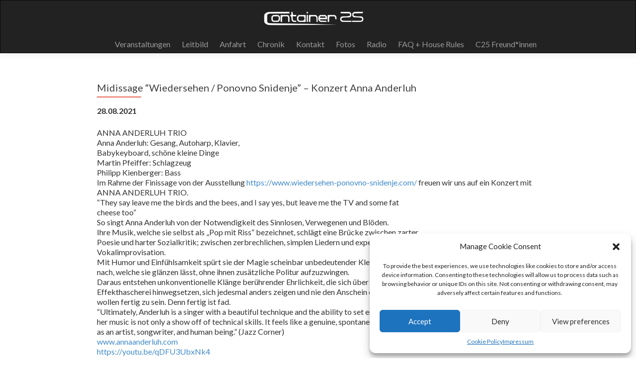

--- FILE ---
content_type: text/html; charset=UTF-8
request_url: https://container25.at/veranstaltung/finissage-wiedersehen-ponovno-snidenje-konzert-anna-anderluh/
body_size: 13919
content:
<!DOCTYPE html>

<html dir="ltr" lang="en-US">

<head>

<meta charset="UTF-8">
<meta name="viewport" content="width=device-width, initial-scale=1">
<link rel="profile" href="http://gmpg.org/xfn/11">
<link rel="pingback" href="https://container25.at/xmlrpc.php">

<title>Midissage “Wiedersehen / Ponovno Snidenje” – Konzert Anna Anderluh |</title>

		<!-- All in One SEO 4.2.8 - aioseo.com -->
		<meta name="robots" content="max-image-preview:large" />
		<link rel="canonical" href="https://container25.at/veranstaltung/finissage-wiedersehen-ponovno-snidenje-konzert-anna-anderluh/" />
		<meta name="generator" content="All in One SEO (AIOSEO) 4.2.8 " />
		<meta name="google" content="nositelinkssearchbox" />
		<script type="application/ld+json" class="aioseo-schema">
			{"@context":"https:\/\/schema.org","@graph":[{"@type":"BreadcrumbList","@id":"https:\/\/container25.at\/veranstaltung\/finissage-wiedersehen-ponovno-snidenje-konzert-anna-anderluh\/#breadcrumblist","itemListElement":[{"@type":"ListItem","@id":"https:\/\/container25.at\/#listItem","position":1,"item":{"@type":"WebPage","@id":"https:\/\/container25.at\/","name":"Home","description":"Das ist die Website des Container 25","url":"https:\/\/container25.at\/"},"nextItem":"https:\/\/container25.at\/veranstaltung\/finissage-wiedersehen-ponovno-snidenje-konzert-anna-anderluh\/#listItem"},{"@type":"ListItem","@id":"https:\/\/container25.at\/veranstaltung\/finissage-wiedersehen-ponovno-snidenje-konzert-anna-anderluh\/#listItem","position":2,"item":{"@type":"WebPage","@id":"https:\/\/container25.at\/veranstaltung\/finissage-wiedersehen-ponovno-snidenje-konzert-anna-anderluh\/","name":"Midissage \u201cWiedersehen \/ Ponovno Snidenje\u201d - Konzert Anna Anderluh","url":"https:\/\/container25.at\/veranstaltung\/finissage-wiedersehen-ponovno-snidenje-konzert-anna-anderluh\/"},"previousItem":"https:\/\/container25.at\/#listItem"}]},{"@type":"Organization","@id":"https:\/\/container25.at\/#organization","url":"https:\/\/container25.at\/","logo":{"@type":"ImageObject","url":"https:\/\/container25.at\/wp-content\/uploads\/2025\/09\/path323-1.png","@id":"https:\/\/container25.at\/#organizationLogo","width":2919,"height":507},"image":{"@id":"https:\/\/container25.at\/#organizationLogo"}},{"@type":"WebPage","@id":"https:\/\/container25.at\/veranstaltung\/finissage-wiedersehen-ponovno-snidenje-konzert-anna-anderluh\/#webpage","url":"https:\/\/container25.at\/veranstaltung\/finissage-wiedersehen-ponovno-snidenje-konzert-anna-anderluh\/","name":"Midissage \u201cWiedersehen \/ Ponovno Snidenje\u201d \u2013 Konzert Anna Anderluh |","inLanguage":"en-US","isPartOf":{"@id":"https:\/\/container25.at\/#website"},"breadcrumb":{"@id":"https:\/\/container25.at\/veranstaltung\/finissage-wiedersehen-ponovno-snidenje-konzert-anna-anderluh\/#breadcrumblist"},"author":"https:\/\/container25.at\/author\/beta\/#author","creator":"https:\/\/container25.at\/author\/beta\/#author","datePublished":"2021-06-20T14:21:03+00:00","dateModified":"2021-08-21T09:53:21+00:00"},{"@type":"WebSite","@id":"https:\/\/container25.at\/#website","url":"https:\/\/container25.at\/","name":"Container 25","inLanguage":"en-US","publisher":{"@id":"https:\/\/container25.at\/#organization"}}]}
		</script>
		<!-- All in One SEO -->

<link rel='dns-prefetch' href='//cdn-images.mailchimp.com' />
<link rel='dns-prefetch' href='//fonts.googleapis.com' />
<link rel="alternate" type="application/rss+xml" title=" &raquo; Feed" href="https://container25.at/feed/" />
<link rel="alternate" type="application/rss+xml" title=" &raquo; Comments Feed" href="https://container25.at/comments/feed/" />
<script type="text/javascript">
window._wpemojiSettings = {"baseUrl":"https:\/\/s.w.org\/images\/core\/emoji\/14.0.0\/72x72\/","ext":".png","svgUrl":"https:\/\/s.w.org\/images\/core\/emoji\/14.0.0\/svg\/","svgExt":".svg","source":{"concatemoji":"https:\/\/container25.at\/wp-includes\/js\/wp-emoji-release.min.js?ver=6.1.9"}};
/*! This file is auto-generated */
!function(e,a,t){var n,r,o,i=a.createElement("canvas"),p=i.getContext&&i.getContext("2d");function s(e,t){var a=String.fromCharCode,e=(p.clearRect(0,0,i.width,i.height),p.fillText(a.apply(this,e),0,0),i.toDataURL());return p.clearRect(0,0,i.width,i.height),p.fillText(a.apply(this,t),0,0),e===i.toDataURL()}function c(e){var t=a.createElement("script");t.src=e,t.defer=t.type="text/javascript",a.getElementsByTagName("head")[0].appendChild(t)}for(o=Array("flag","emoji"),t.supports={everything:!0,everythingExceptFlag:!0},r=0;r<o.length;r++)t.supports[o[r]]=function(e){if(p&&p.fillText)switch(p.textBaseline="top",p.font="600 32px Arial",e){case"flag":return s([127987,65039,8205,9895,65039],[127987,65039,8203,9895,65039])?!1:!s([55356,56826,55356,56819],[55356,56826,8203,55356,56819])&&!s([55356,57332,56128,56423,56128,56418,56128,56421,56128,56430,56128,56423,56128,56447],[55356,57332,8203,56128,56423,8203,56128,56418,8203,56128,56421,8203,56128,56430,8203,56128,56423,8203,56128,56447]);case"emoji":return!s([129777,127995,8205,129778,127999],[129777,127995,8203,129778,127999])}return!1}(o[r]),t.supports.everything=t.supports.everything&&t.supports[o[r]],"flag"!==o[r]&&(t.supports.everythingExceptFlag=t.supports.everythingExceptFlag&&t.supports[o[r]]);t.supports.everythingExceptFlag=t.supports.everythingExceptFlag&&!t.supports.flag,t.DOMReady=!1,t.readyCallback=function(){t.DOMReady=!0},t.supports.everything||(n=function(){t.readyCallback()},a.addEventListener?(a.addEventListener("DOMContentLoaded",n,!1),e.addEventListener("load",n,!1)):(e.attachEvent("onload",n),a.attachEvent("onreadystatechange",function(){"complete"===a.readyState&&t.readyCallback()})),(e=t.source||{}).concatemoji?c(e.concatemoji):e.wpemoji&&e.twemoji&&(c(e.twemoji),c(e.wpemoji)))}(window,document,window._wpemojiSettings);
</script>
<style type="text/css">
img.wp-smiley,
img.emoji {
	display: inline !important;
	border: none !important;
	box-shadow: none !important;
	height: 1em !important;
	width: 1em !important;
	margin: 0 0.07em !important;
	vertical-align: -0.1em !important;
	background: none !important;
	padding: 0 !important;
}
</style>
	<link rel='stylesheet' id='twb-open-sans-css' href='https://fonts.googleapis.com/css?family=Open+Sans%3A300%2C400%2C500%2C600%2C700%2C800&#038;display=swap&#038;ver=6.1.9' type='text/css' media='all' />
<link rel='stylesheet' id='twbbwg-global-css' href='https://container25.at/wp-content/plugins/photo-gallery/booster/assets/css/global.css?ver=1.0.0' type='text/css' media='all' />
<link rel='stylesheet' id='wp-block-library-css' href='https://container25.at/wp-includes/css/dist/block-library/style.min.css?ver=6.1.9' type='text/css' media='all' />
<link rel='stylesheet' id='classic-theme-styles-css' href='https://container25.at/wp-includes/css/classic-themes.min.css?ver=1' type='text/css' media='all' />
<style id='global-styles-inline-css' type='text/css'>
body{--wp--preset--color--black: #000000;--wp--preset--color--cyan-bluish-gray: #abb8c3;--wp--preset--color--white: #ffffff;--wp--preset--color--pale-pink: #f78da7;--wp--preset--color--vivid-red: #cf2e2e;--wp--preset--color--luminous-vivid-orange: #ff6900;--wp--preset--color--luminous-vivid-amber: #fcb900;--wp--preset--color--light-green-cyan: #7bdcb5;--wp--preset--color--vivid-green-cyan: #00d084;--wp--preset--color--pale-cyan-blue: #8ed1fc;--wp--preset--color--vivid-cyan-blue: #0693e3;--wp--preset--color--vivid-purple: #9b51e0;--wp--preset--gradient--vivid-cyan-blue-to-vivid-purple: linear-gradient(135deg,rgba(6,147,227,1) 0%,rgb(155,81,224) 100%);--wp--preset--gradient--light-green-cyan-to-vivid-green-cyan: linear-gradient(135deg,rgb(122,220,180) 0%,rgb(0,208,130) 100%);--wp--preset--gradient--luminous-vivid-amber-to-luminous-vivid-orange: linear-gradient(135deg,rgba(252,185,0,1) 0%,rgba(255,105,0,1) 100%);--wp--preset--gradient--luminous-vivid-orange-to-vivid-red: linear-gradient(135deg,rgba(255,105,0,1) 0%,rgb(207,46,46) 100%);--wp--preset--gradient--very-light-gray-to-cyan-bluish-gray: linear-gradient(135deg,rgb(238,238,238) 0%,rgb(169,184,195) 100%);--wp--preset--gradient--cool-to-warm-spectrum: linear-gradient(135deg,rgb(74,234,220) 0%,rgb(151,120,209) 20%,rgb(207,42,186) 40%,rgb(238,44,130) 60%,rgb(251,105,98) 80%,rgb(254,248,76) 100%);--wp--preset--gradient--blush-light-purple: linear-gradient(135deg,rgb(255,206,236) 0%,rgb(152,150,240) 100%);--wp--preset--gradient--blush-bordeaux: linear-gradient(135deg,rgb(254,205,165) 0%,rgb(254,45,45) 50%,rgb(107,0,62) 100%);--wp--preset--gradient--luminous-dusk: linear-gradient(135deg,rgb(255,203,112) 0%,rgb(199,81,192) 50%,rgb(65,88,208) 100%);--wp--preset--gradient--pale-ocean: linear-gradient(135deg,rgb(255,245,203) 0%,rgb(182,227,212) 50%,rgb(51,167,181) 100%);--wp--preset--gradient--electric-grass: linear-gradient(135deg,rgb(202,248,128) 0%,rgb(113,206,126) 100%);--wp--preset--gradient--midnight: linear-gradient(135deg,rgb(2,3,129) 0%,rgb(40,116,252) 100%);--wp--preset--duotone--dark-grayscale: url('#wp-duotone-dark-grayscale');--wp--preset--duotone--grayscale: url('#wp-duotone-grayscale');--wp--preset--duotone--purple-yellow: url('#wp-duotone-purple-yellow');--wp--preset--duotone--blue-red: url('#wp-duotone-blue-red');--wp--preset--duotone--midnight: url('#wp-duotone-midnight');--wp--preset--duotone--magenta-yellow: url('#wp-duotone-magenta-yellow');--wp--preset--duotone--purple-green: url('#wp-duotone-purple-green');--wp--preset--duotone--blue-orange: url('#wp-duotone-blue-orange');--wp--preset--font-size--small: 13px;--wp--preset--font-size--medium: 20px;--wp--preset--font-size--large: 36px;--wp--preset--font-size--x-large: 42px;--wp--preset--spacing--20: 0.44rem;--wp--preset--spacing--30: 0.67rem;--wp--preset--spacing--40: 1rem;--wp--preset--spacing--50: 1.5rem;--wp--preset--spacing--60: 2.25rem;--wp--preset--spacing--70: 3.38rem;--wp--preset--spacing--80: 5.06rem;}:where(.is-layout-flex){gap: 0.5em;}body .is-layout-flow > .alignleft{float: left;margin-inline-start: 0;margin-inline-end: 2em;}body .is-layout-flow > .alignright{float: right;margin-inline-start: 2em;margin-inline-end: 0;}body .is-layout-flow > .aligncenter{margin-left: auto !important;margin-right: auto !important;}body .is-layout-constrained > .alignleft{float: left;margin-inline-start: 0;margin-inline-end: 2em;}body .is-layout-constrained > .alignright{float: right;margin-inline-start: 2em;margin-inline-end: 0;}body .is-layout-constrained > .aligncenter{margin-left: auto !important;margin-right: auto !important;}body .is-layout-constrained > :where(:not(.alignleft):not(.alignright):not(.alignfull)){max-width: var(--wp--style--global--content-size);margin-left: auto !important;margin-right: auto !important;}body .is-layout-constrained > .alignwide{max-width: var(--wp--style--global--wide-size);}body .is-layout-flex{display: flex;}body .is-layout-flex{flex-wrap: wrap;align-items: center;}body .is-layout-flex > *{margin: 0;}:where(.wp-block-columns.is-layout-flex){gap: 2em;}.has-black-color{color: var(--wp--preset--color--black) !important;}.has-cyan-bluish-gray-color{color: var(--wp--preset--color--cyan-bluish-gray) !important;}.has-white-color{color: var(--wp--preset--color--white) !important;}.has-pale-pink-color{color: var(--wp--preset--color--pale-pink) !important;}.has-vivid-red-color{color: var(--wp--preset--color--vivid-red) !important;}.has-luminous-vivid-orange-color{color: var(--wp--preset--color--luminous-vivid-orange) !important;}.has-luminous-vivid-amber-color{color: var(--wp--preset--color--luminous-vivid-amber) !important;}.has-light-green-cyan-color{color: var(--wp--preset--color--light-green-cyan) !important;}.has-vivid-green-cyan-color{color: var(--wp--preset--color--vivid-green-cyan) !important;}.has-pale-cyan-blue-color{color: var(--wp--preset--color--pale-cyan-blue) !important;}.has-vivid-cyan-blue-color{color: var(--wp--preset--color--vivid-cyan-blue) !important;}.has-vivid-purple-color{color: var(--wp--preset--color--vivid-purple) !important;}.has-black-background-color{background-color: var(--wp--preset--color--black) !important;}.has-cyan-bluish-gray-background-color{background-color: var(--wp--preset--color--cyan-bluish-gray) !important;}.has-white-background-color{background-color: var(--wp--preset--color--white) !important;}.has-pale-pink-background-color{background-color: var(--wp--preset--color--pale-pink) !important;}.has-vivid-red-background-color{background-color: var(--wp--preset--color--vivid-red) !important;}.has-luminous-vivid-orange-background-color{background-color: var(--wp--preset--color--luminous-vivid-orange) !important;}.has-luminous-vivid-amber-background-color{background-color: var(--wp--preset--color--luminous-vivid-amber) !important;}.has-light-green-cyan-background-color{background-color: var(--wp--preset--color--light-green-cyan) !important;}.has-vivid-green-cyan-background-color{background-color: var(--wp--preset--color--vivid-green-cyan) !important;}.has-pale-cyan-blue-background-color{background-color: var(--wp--preset--color--pale-cyan-blue) !important;}.has-vivid-cyan-blue-background-color{background-color: var(--wp--preset--color--vivid-cyan-blue) !important;}.has-vivid-purple-background-color{background-color: var(--wp--preset--color--vivid-purple) !important;}.has-black-border-color{border-color: var(--wp--preset--color--black) !important;}.has-cyan-bluish-gray-border-color{border-color: var(--wp--preset--color--cyan-bluish-gray) !important;}.has-white-border-color{border-color: var(--wp--preset--color--white) !important;}.has-pale-pink-border-color{border-color: var(--wp--preset--color--pale-pink) !important;}.has-vivid-red-border-color{border-color: var(--wp--preset--color--vivid-red) !important;}.has-luminous-vivid-orange-border-color{border-color: var(--wp--preset--color--luminous-vivid-orange) !important;}.has-luminous-vivid-amber-border-color{border-color: var(--wp--preset--color--luminous-vivid-amber) !important;}.has-light-green-cyan-border-color{border-color: var(--wp--preset--color--light-green-cyan) !important;}.has-vivid-green-cyan-border-color{border-color: var(--wp--preset--color--vivid-green-cyan) !important;}.has-pale-cyan-blue-border-color{border-color: var(--wp--preset--color--pale-cyan-blue) !important;}.has-vivid-cyan-blue-border-color{border-color: var(--wp--preset--color--vivid-cyan-blue) !important;}.has-vivid-purple-border-color{border-color: var(--wp--preset--color--vivid-purple) !important;}.has-vivid-cyan-blue-to-vivid-purple-gradient-background{background: var(--wp--preset--gradient--vivid-cyan-blue-to-vivid-purple) !important;}.has-light-green-cyan-to-vivid-green-cyan-gradient-background{background: var(--wp--preset--gradient--light-green-cyan-to-vivid-green-cyan) !important;}.has-luminous-vivid-amber-to-luminous-vivid-orange-gradient-background{background: var(--wp--preset--gradient--luminous-vivid-amber-to-luminous-vivid-orange) !important;}.has-luminous-vivid-orange-to-vivid-red-gradient-background{background: var(--wp--preset--gradient--luminous-vivid-orange-to-vivid-red) !important;}.has-very-light-gray-to-cyan-bluish-gray-gradient-background{background: var(--wp--preset--gradient--very-light-gray-to-cyan-bluish-gray) !important;}.has-cool-to-warm-spectrum-gradient-background{background: var(--wp--preset--gradient--cool-to-warm-spectrum) !important;}.has-blush-light-purple-gradient-background{background: var(--wp--preset--gradient--blush-light-purple) !important;}.has-blush-bordeaux-gradient-background{background: var(--wp--preset--gradient--blush-bordeaux) !important;}.has-luminous-dusk-gradient-background{background: var(--wp--preset--gradient--luminous-dusk) !important;}.has-pale-ocean-gradient-background{background: var(--wp--preset--gradient--pale-ocean) !important;}.has-electric-grass-gradient-background{background: var(--wp--preset--gradient--electric-grass) !important;}.has-midnight-gradient-background{background: var(--wp--preset--gradient--midnight) !important;}.has-small-font-size{font-size: var(--wp--preset--font-size--small) !important;}.has-medium-font-size{font-size: var(--wp--preset--font-size--medium) !important;}.has-large-font-size{font-size: var(--wp--preset--font-size--large) !important;}.has-x-large-font-size{font-size: var(--wp--preset--font-size--x-large) !important;}
.wp-block-navigation a:where(:not(.wp-element-button)){color: inherit;}
:where(.wp-block-columns.is-layout-flex){gap: 2em;}
.wp-block-pullquote{font-size: 1.5em;line-height: 1.6;}
</style>
<link rel='stylesheet' id='eeb-css-frontend-css' href='https://container25.at/wp-content/plugins/email-encoder-bundle/core/includes/assets/css/style.css?ver=220506-201621' type='text/css' media='all' />
<link rel='stylesheet' id='bwg_fonts-css' href='https://container25.at/wp-content/plugins/photo-gallery/css/bwg-fonts/fonts.css?ver=0.0.1' type='text/css' media='all' />
<link rel='stylesheet' id='sumoselect-css' href='https://container25.at/wp-content/plugins/photo-gallery/css/sumoselect.min.css?ver=3.4.6' type='text/css' media='all' />
<link rel='stylesheet' id='mCustomScrollbar-css' href='https://container25.at/wp-content/plugins/photo-gallery/css/jquery.mCustomScrollbar.min.css?ver=3.1.5' type='text/css' media='all' />
<link rel='stylesheet' id='bwg_frontend-css' href='https://container25.at/wp-content/plugins/photo-gallery/css/styles.min.css?ver=1.8.16' type='text/css' media='all' />
<link rel='stylesheet' id='cmplz-general-css' href='https://container25.at/wp-content/plugins/complianz-gdpr/assets/css/cookieblocker.min.css?ver=6.3.9' type='text/css' media='all' />
<link rel='stylesheet' id='parent-style-css' href='https://container25.at/wp-content/themes/zerif-lite/style.css?ver=6.1.9' type='text/css' media='all' />
<link rel='stylesheet' id='child-style-css' href='https://container25.at/wp-content/themes/c25v2/lemonade.css?ver=6.1.9' type='text/css' media='all' />
<link rel='stylesheet' id='mailchimp-style-css' href='//cdn-images.mailchimp.com/embedcode/classic-10_7.css?ver=6.1.9' type='text/css' media='all' />
<link rel='stylesheet' id='zerif_font-css' href='//fonts.googleapis.com/css?family=Lato%3A300%2C400%2C700%2C400italic%7CMontserrat%3A400%2C700%7CHomemade+Apple&#038;subset=latin%2Clatin-ext' type='text/css' media='all' />
<link rel='stylesheet' id='zerif_font_all-css' href='//fonts.googleapis.com/css?family=Open+Sans%3A300%2C300italic%2C400%2C400italic%2C600%2C600italic%2C700%2C700italic%2C800%2C800italic&#038;subset=latin&#038;ver=6.1.9' type='text/css' media='all' />
<link rel='stylesheet' id='zerif_bootstrap_style-css' href='https://container25.at/wp-content/themes/zerif-lite/css/bootstrap.css?ver=6.1.9' type='text/css' media='all' />
<link rel='stylesheet' id='zerif_fontawesome-css' href='https://container25.at/wp-content/themes/zerif-lite/css/font-awesome.min.css?ver=v1' type='text/css' media='all' />
<link rel='stylesheet' id='zerif_style-css' href='https://container25.at/wp-content/themes/c25v2/style.css?ver=v1' type='text/css' media='all' />
<style id='zerif_style-inline-css' type='text/css'>
body.home.page:not(.page-template-template-frontpage) {
			background-image: none !important;
		}
</style>
<link rel='stylesheet' id='zerif_responsive_style-css' href='https://container25.at/wp-content/themes/zerif-lite/css/responsive.css?ver=v1' type='text/css' media='all' />
<!--[if lt IE 9]>
<link rel='stylesheet' id='zerif_ie_style-css' href='https://container25.at/wp-content/themes/zerif-lite/css/ie.css?ver=v1' type='text/css' media='all' />
<![endif]-->
<script type='text/javascript' src='https://container25.at/wp-includes/js/jquery/jquery.min.js?ver=3.6.1' id='jquery-core-js'></script>
<script type='text/javascript' src='https://container25.at/wp-includes/js/jquery/jquery-migrate.min.js?ver=3.3.2' id='jquery-migrate-js'></script>
<script type='text/javascript' src='https://container25.at/wp-content/plugins/photo-gallery/booster/assets/js/circle-progress.js?ver=1.2.2' id='twbbwg-circle-js'></script>
<script type='text/javascript' id='twbbwg-global-js-extra'>
/* <![CDATA[ */
var twb = {"nonce":"e76661fb39","ajax_url":"https:\/\/container25.at\/wp-admin\/admin-ajax.php","plugin_url":"https:\/\/container25.at\/wp-content\/plugins\/photo-gallery\/booster","href":"https:\/\/container25.at\/wp-admin\/admin.php?page=twbbwg_photo-gallery"};
var twb = {"nonce":"e76661fb39","ajax_url":"https:\/\/container25.at\/wp-admin\/admin-ajax.php","plugin_url":"https:\/\/container25.at\/wp-content\/plugins\/photo-gallery\/booster","href":"https:\/\/container25.at\/wp-admin\/admin.php?page=twbbwg_photo-gallery"};
/* ]]> */
</script>
<script type='text/javascript' src='https://container25.at/wp-content/plugins/photo-gallery/booster/assets/js/global.js?ver=1.0.0' id='twbbwg-global-js'></script>
<script type='text/javascript' src='https://container25.at/wp-content/plugins/email-encoder-bundle/core/includes/assets/js/custom.js?ver=220506-201621' id='eeb-js-frontend-js'></script>
<script type='text/javascript' src='https://container25.at/wp-content/plugins/photo-gallery/js/jquery.sumoselect.min.js?ver=3.4.6' id='sumoselect-js'></script>
<script type='text/javascript' src='https://container25.at/wp-content/plugins/photo-gallery/js/tocca.min.js?ver=2.0.9' id='bwg_mobile-js'></script>
<script type='text/javascript' src='https://container25.at/wp-content/plugins/photo-gallery/js/jquery.mCustomScrollbar.concat.min.js?ver=3.1.5' id='mCustomScrollbar-js'></script>
<script type='text/javascript' src='https://container25.at/wp-content/plugins/photo-gallery/js/jquery.fullscreen.min.js?ver=0.6.0' id='jquery-fullscreen-js'></script>
<script type='text/javascript' id='bwg_frontend-js-extra'>
/* <![CDATA[ */
var bwg_objectsL10n = {"bwg_field_required":"field is required.","bwg_mail_validation":"This is not a valid email address.","bwg_search_result":"There are no images matching your search.","bwg_select_tag":"Select Tag","bwg_order_by":"Order By","bwg_search":"Search","bwg_show_ecommerce":"Show Ecommerce","bwg_hide_ecommerce":"Hide Ecommerce","bwg_show_comments":"Show Comments","bwg_hide_comments":"Hide Comments","bwg_restore":"Restore","bwg_maximize":"Maximize","bwg_fullscreen":"Fullscreen","bwg_exit_fullscreen":"Exit Fullscreen","bwg_search_tag":"SEARCH...","bwg_tag_no_match":"No tags found","bwg_all_tags_selected":"All tags selected","bwg_tags_selected":"tags selected","play":"Play","pause":"Pause","is_pro":"","bwg_play":"Play","bwg_pause":"Pause","bwg_hide_info":"Hide info","bwg_show_info":"Show info","bwg_hide_rating":"Hide rating","bwg_show_rating":"Show rating","ok":"Ok","cancel":"Cancel","select_all":"Select all","lazy_load":"0","lazy_loader":"https:\/\/container25.at\/wp-content\/plugins\/photo-gallery\/images\/ajax_loader.png","front_ajax":"0","bwg_tag_see_all":"see all tags","bwg_tag_see_less":"see less tags"};
/* ]]> */
</script>
<script type='text/javascript' src='https://container25.at/wp-content/plugins/photo-gallery/js/scripts.min.js?ver=1.8.16' id='bwg_frontend-js'></script>
<!--[if lt IE 9]>
<script type='text/javascript' src='https://container25.at/wp-content/themes/zerif-lite/js/html5.js?ver=6.1.9' id='zerif_html5-js'></script>
<![endif]-->
<link rel="https://api.w.org/" href="https://container25.at/wp-json/" /><link rel="EditURI" type="application/rsd+xml" title="RSD" href="https://container25.at/xmlrpc.php?rsd" />
<link rel="wlwmanifest" type="application/wlwmanifest+xml" href="https://container25.at/wp-includes/wlwmanifest.xml" />
<meta name="generator" content="WordPress 6.1.9" />
<link rel='shortlink' href='https://container25.at/?p=1263' />
<link rel="alternate" type="application/json+oembed" href="https://container25.at/wp-json/oembed/1.0/embed?url=https%3A%2F%2Fcontainer25.at%2Fveranstaltung%2Ffinissage-wiedersehen-ponovno-snidenje-konzert-anna-anderluh%2F" />
<link rel="alternate" type="text/xml+oembed" href="https://container25.at/wp-json/oembed/1.0/embed?url=https%3A%2F%2Fcontainer25.at%2Fveranstaltung%2Ffinissage-wiedersehen-ponovno-snidenje-konzert-anna-anderluh%2F&#038;format=xml" />
<style>.cmplz-hidden{display:none!important;}</style>
<script type='text/javascript' src='https://container25.at/wp-content/themes/c25v2/jquery.expander.js' ></script><script type='text/javascript'>
        jQuery(document).ready(function () {
        
            jQuery('.expandable').each(function(){
            jQuery(this).expander({
                expandText: '[ + ]',
                userCollapseText: '[ - ]',
                expandSpeed: 0,
                collapseSpeed: 0
            });
            });
        });</script><style type="text/css" id="custom-background-css">
body.custom-background { background-color: #3d3d3d; background-image: url("https://container25.at/wp-content/uploads/2023/11/C25_023_07-Vernissage-193.jpg"); background-position: left top; background-size: cover; background-repeat: no-repeat; background-attachment: fixed; }
</style>
	<link rel="icon" href="https://container25.at/wp-content/uploads/2022/05/cropped-profilbild-entwurf-3-32x32.png" sizes="32x32" />
<link rel="icon" href="https://container25.at/wp-content/uploads/2022/05/cropped-profilbild-entwurf-3-192x192.png" sizes="192x192" />
<link rel="apple-touch-icon" href="https://container25.at/wp-content/uploads/2022/05/cropped-profilbild-entwurf-3-180x180.png" />
<meta name="msapplication-TileImage" content="https://container25.at/wp-content/uploads/2022/05/cropped-profilbild-entwurf-3-270x270.png" />
		<style type="text/css" id="wp-custom-css">
			.page-id-1989 .container {
	max-width: 100%;
}

.page-id-1989 .wp-block-jetpack-google-calendar {
	min-width: 100%;
}

#content > .container {
	max-width: 100%;
}

#carousel-homepage-latestnews .item .latestnews-box .latestnews-title a:before {
	background: #777 !important;
	height: 1px;
	display: none;
}

#carousel-homepage-latestnews .carousel-inner .item .latestnews-title {
	margin-bottom: 1.5em;
}		</style>
		
</head>


	<body data-cmplz=1 class="veranstaltung-template-default single single-veranstaltung postid-1263 wp-custom-logo group-blog" >



<div id="mobilebgfix">
	<div class="mobile-bg-fix-img-wrap">
		<div class="mobile-bg-fix-img"></div>
	</div>
	<div class="mobile-bg-fix-whole-site">


<header id="home" class="header" itemscope="itemscope" itemtype="http://schema.org/WPHeader">

	<div id="main-nav" class="navbar navbar-inverse bs-docs-nav" role="banner">

		<div class="container">

			<div class="navbar-header responsive-logo">

				<button class="navbar-toggle collapsed" type="button" data-toggle="collapse" data-target=".bs-navbar-collapse">

				<span class="sr-only">Toggle navigation</span>

				<span class="icon-bar"></span>

				<span class="icon-bar"></span>

				<span class="icon-bar"></span>

				</button>

					<div class="navbar-brand">

						<a href="https://container25.at/" class="custom-logo-link" rel="home"><img width="2919" height="507" src="https://container25.at/wp-content/uploads/2025/09/path323-1.png" class="custom-logo" alt="" decoding="async" srcset="https://container25.at/wp-content/uploads/2025/09/path323-1.png 2919w, https://container25.at/wp-content/uploads/2025/09/path323-1-300x52.png 300w, https://container25.at/wp-content/uploads/2025/09/path323-1-768x133.png 768w, https://container25.at/wp-content/uploads/2025/09/path323-1-1536x267.png 1536w, https://container25.at/wp-content/uploads/2025/09/path323-1-2048x356.png 2048w" sizes="(max-width: 2919px) 100vw, 2919px" /></a>
					</div> <!-- /.navbar-brand -->

				</div> <!-- /.navbar-header -->

				<nav class="navbar-collapse bs-navbar-collapse collapse" id="site-navigation" itemscope itemtype="http://schema.org/SiteNavigationElement">
		<a class="screen-reader-text skip-link" href="#content">Skip to content</a>
		<ul id="menu-zerif" class="nav navbar-nav navbar-right responsive-nav main-nav-list"><li id="menu-item-45" class="menu-item menu-item-type-custom menu-item-object-custom menu-item-home menu-item-45"><a href="https://container25.at/#veranstaltungen">Veranstaltungen</a></li>
<li id="menu-item-46" class="menu-item menu-item-type-custom menu-item-object-custom menu-item-home menu-item-46"><a href="https://container25.at/#leitbild">Leitbild</a></li>
<li id="menu-item-48" class="menu-item menu-item-type-custom menu-item-object-custom menu-item-home menu-item-48"><a href="https://container25.at/#anfahrt">Anfahrt</a></li>
<li id="menu-item-49" class="menu-item menu-item-type-custom menu-item-object-custom menu-item-home menu-item-49"><a href="https://container25.at/#aktuelles">Chronik</a></li>
<li id="menu-item-47" class="menu-item menu-item-type-custom menu-item-object-custom menu-item-home menu-item-47"><a href="https://container25.at/#kontakt">Kontakt</a></li>
<li id="menu-item-433" class="menu-item menu-item-type-post_type menu-item-object-page menu-item-433"><a href="https://container25.at/fotos/">Fotos</a></li>
<li id="menu-item-845" class="menu-item menu-item-type-post_type menu-item-object-page menu-item-845"><a href="https://container25.at/radio/">Radio</a></li>
<li id="menu-item-1515" class="menu-item menu-item-type-post_type menu-item-object-page menu-item-1515"><a href="https://container25.at/faq-house-rules/">FAQ + House Rules</a></li>
<li id="menu-item-2271" class="menu-item menu-item-type-post_type menu-item-object-page menu-item-2271"><a href="https://container25.at/about/container-25-freundinnen/">C25 Freund*innen</a></li>
</ul>	</nav>
	
		</div> <!-- /.container -->

	</div> <!-- /#main-nav -->
	<!-- / END TOP BAR -->
<div class="clear"></div>

</header> <!-- / END HOME SECTION  -->

<div id="content" class="site-content">

	<div class="container">
		<div class="content-left-wrap col-md-12">
			<div id="primary" class="content-area">
				<main itemscope itemtype="http://schema.org/WebPageElement" itemprop="mainContentOfPage" id="main" class="site-main" role="main">
										
						 <article id="post-1263" class="post-1263 veranstaltung type-veranstaltung status-publish hentry">

	<header class="entry-header">

		<h1 class="entry-title">Midissage “Wiedersehen / Ponovno Snidenje” &#8211; Konzert Anna Anderluh</h1>

	</header><!-- .entry-header -->

	<div class="entry-content">

		<p class="detail_date">28.08.2021</p><p><div class="kvgmc6g5 cxmmr5t8 oygrvhab hcukyx3x c1et5uql">ANNA ANDERLUH TRIO<br />
Anna Anderluh: Gesang, Autoharp, Klavier,<br />
Babykeyboard, schöne kleine Dinge<br />
Martin Pfeiffer: Schlagzeug<br />
Philipp Kienberger: Bass</div>
<div></div>
<div class="o9v6fnle cxmmr5t8 oygrvhab hcukyx3x c1et5uql">Im Rahme der Finissage von der Ausstellung <a class="oajrlxb2 g5ia77u1 qu0x051f esr5mh6w e9989ue4 r7d6kgcz rq0escxv nhd2j8a9 nc684nl6 p7hjln8o kvgmc6g5 cxmmr5t8 oygrvhab hcukyx3x jb3vyjys rz4wbd8a qt6c0cv9 a8nywdso i1ao9s8h esuyzwwr f1sip0of lzcic4wl py34i1dx gpro0wi8" tabindex="0" role="link" href="https://l.facebook.com/l.php?u=https%3A%2F%2Fwww.wiedersehen-ponovno-snidenje.com%2F%3Ffbclid%3DIwAR0LnHBUuUEpi0krgZxFTEQjzmWtB4aooAymRpHtTHsDA5pBkkjkpPoUEcc&amp;h=AT1iCc_KqnzHevMEExSaq3-NkYKuuU4uontbEVLr14NdpbDIegGSYeLtU7bVKl8PM0xcJ2Vn-c-j1P73_tEuZz3Xq3-i0ctLDKLY34LjkFR-2K0RTTxakCx54MaiBGWx8ZVa0FI5Cj-g5NczUQ&amp;__tn__=q&amp;c[0]=AT0goRXSRJX-TLPKtQjEOduppl6ixmuEfHrqr60kZwikB7UriOeJ5-w47fIyUO-H7kmXADX5U4VbjVWHS6-BqU_33Ku8xuOn-smtxVbGVyYGDS0d2UCL-xvNWMITrjbdRpl8lwMpSpe4U284DT2Wnk5J" target="_blank" rel="nofollow noopener">https://www.wiedersehen-ponovno-snidenje.com/</a> freuen wir uns auf ein Konzert mit ANNA ANDERLUH TRIO.</div>
<div></div>
<div class="o9v6fnle cxmmr5t8 oygrvhab hcukyx3x c1et5uql">&#8220;They say leave me the birds and the bees, and I say yes, but leave me the TV and some fat<br />
cheese too&#8221;<br />
So singt Anna Anderluh von der Notwendigkeit des Sinnlosen, Verwegenen und Blöden.<br />
Ihre Musik, welche sie selbst als „Pop mit Riss“ bezeichnet, schlägt eine Brücke zwischen zarter<br />
Poesie und harter Sozialkritik; zwischen zerbrechlichen, simplen Liedern und experimenteller<br />
Vokalimprovisation.</div>
<div></div>
<div class="o9v6fnle cxmmr5t8 oygrvhab hcukyx3x c1et5uql">Mit Humor und Einfühlsamkeit spürt sie der Magie scheinbar unbedeutender Kleinigkeiten<br />
nach, welche sie glänzen lässt, ohne ihnen zusätzliche Politur aufzuzwingen.<br />
Daraus entstehen unkonventionelle Klänge berührender Ehrlichkeit, die sich über Eile und<br />
Effekthascherei hinwegsetzen, sich jedesmal anders zeigen und nie den Anschein erwecken<br />
wollen fertig zu sein. Denn fertig ist fad.</div>
<div></div>
<div class="o9v6fnle cxmmr5t8 oygrvhab hcukyx3x c1et5uql">&#8220;Ultimately, Anderluh is a singer with a beautiful technique and the ability to set emotions higher with her vocal mastery. However, her music is not only a show off of technical skills. It feels like a genuine, spontaneous and iconic demonstration of her sensibilities as an artist, songwriter, and human being.&#8221; (Jazz Corner)</div>
<div></div>
<div class="o9v6fnle cxmmr5t8 oygrvhab hcukyx3x c1et5uql"><a class="oajrlxb2 g5ia77u1 qu0x051f esr5mh6w e9989ue4 r7d6kgcz rq0escxv nhd2j8a9 nc684nl6 p7hjln8o kvgmc6g5 cxmmr5t8 oygrvhab hcukyx3x jb3vyjys rz4wbd8a qt6c0cv9 a8nywdso i1ao9s8h esuyzwwr f1sip0of lzcic4wl py34i1dx gpro0wi8" tabindex="0" role="link" href="https://l.facebook.com/l.php?u=http%3A%2F%2Fwww.annaanderluh.com%2F%3Ffbclid%3DIwAR3tcEDjCIu8Sbq69-mLyV1S5__Pjc8wjDoZKTcOEtPUYXKqRoPI4W3shhc&amp;h=AT2F9jeC1PSdCs4kILUay7WlbGxWMk6rx24GX9jocaKy5GkaTomQVIN8svaBmLNnrtmL7x6vzFgE0zOPdne4Sw_ooF0Emd1HL3nd7pxE0W7iB7I6z6cyAF2Eraiu2gugJbxWaRM4i6uHdbfytg&amp;__tn__=q&amp;c[0]=AT0goRXSRJX-TLPKtQjEOduppl6ixmuEfHrqr60kZwikB7UriOeJ5-w47fIyUO-H7kmXADX5U4VbjVWHS6-BqU_33Ku8xuOn-smtxVbGVyYGDS0d2UCL-xvNWMITrjbdRpl8lwMpSpe4U284DT2Wnk5J" target="_blank" rel="nofollow noopener">www.annaanderluh.com</a></div>
<div class="o9v6fnle cxmmr5t8 oygrvhab hcukyx3x c1et5uql"><a class="oajrlxb2 g5ia77u1 qu0x051f esr5mh6w e9989ue4 r7d6kgcz rq0escxv nhd2j8a9 nc684nl6 p7hjln8o kvgmc6g5 cxmmr5t8 oygrvhab hcukyx3x jb3vyjys rz4wbd8a qt6c0cv9 a8nywdso i1ao9s8h esuyzwwr f1sip0of lzcic4wl py34i1dx gpro0wi8" tabindex="0" role="link" href="https://l.facebook.com/l.php?u=https%3A%2F%2Fyoutu.be%2FqDFU3UbxNk4%3Ffbclid%3DIwAR2_DSljy8Pbr5Qad-5h7hYU8vc28nuhT4pVF16vnM1B5SQVY16mqgHo2jE&amp;h=AT3PFnDupnbJULjBgkUWZ2ddSo-RJ2nr0LPB_PUiC_ejhotKi7wpXxzeyK_OgXAPfmhaXedxjqEoTdgZIA7t2GzkOpPPgi9_3DnfJXkq07TrmT2K0H5Osp3x7xG2pmPTuNgrsGAAOHuBqQOrZA&amp;__tn__=q&amp;c[0]=AT0goRXSRJX-TLPKtQjEOduppl6ixmuEfHrqr60kZwikB7UriOeJ5-w47fIyUO-H7kmXADX5U4VbjVWHS6-BqU_33Ku8xuOn-smtxVbGVyYGDS0d2UCL-xvNWMITrjbdRpl8lwMpSpe4U284DT2Wnk5J" target="_blank" rel="nofollow noopener">https://youtu.be/qDFU3UbxNk4</a><br />
<a class="oajrlxb2 g5ia77u1 qu0x051f esr5mh6w e9989ue4 r7d6kgcz rq0escxv nhd2j8a9 nc684nl6 p7hjln8o kvgmc6g5 cxmmr5t8 oygrvhab hcukyx3x jb3vyjys rz4wbd8a qt6c0cv9 a8nywdso i1ao9s8h esuyzwwr f1sip0of lzcic4wl py34i1dx gpro0wi8" tabindex="0" role="link" href="https://l.facebook.com/l.php?u=https%3A%2F%2Fyoutu.be%2F8WYInhnBVTw%3Ffbclid%3DIwAR3OtL3eU4uXzL5O4V29RDg1TwrdszeHzVH01-5abZbe1dryFbleZABUdoo&amp;h=AT2ThEoj4WbgbK9ylpaZIPm0HXFHHi-eGYsAFzstCmcnE9JoSvN084W1cogRgn9wxRBv2PBYBOw-KeYprpLDEBnbVV4DGv1tcos_2hwSrPhV3l2BalzlzslzbdKcdySgxqMPxyGQLbz9pOHv0Q&amp;__tn__=q&amp;c[0]=AT0goRXSRJX-TLPKtQjEOduppl6ixmuEfHrqr60kZwikB7UriOeJ5-w47fIyUO-H7kmXADX5U4VbjVWHS6-BqU_33Ku8xuOn-smtxVbGVyYGDS0d2UCL-xvNWMITrjbdRpl8lwMpSpe4U284DT2Wnk5J" target="_blank" rel="nofollow noopener">https://youtu.be/8WYInhnBVTw</a><br />
<a class="oajrlxb2 g5ia77u1 qu0x051f esr5mh6w e9989ue4 r7d6kgcz rq0escxv nhd2j8a9 nc684nl6 p7hjln8o kvgmc6g5 cxmmr5t8 oygrvhab hcukyx3x jb3vyjys rz4wbd8a qt6c0cv9 a8nywdso i1ao9s8h esuyzwwr f1sip0of lzcic4wl py34i1dx gpro0wi8" tabindex="0" role="link" href="https://l.facebook.com/l.php?u=https%3A%2F%2Fyoutu.be%2FhFY52abTZUo%3Ffbclid%3DIwAR1lZmnfKJ0sO7ixb2HXieX9kB80GS5D-ebcy6FBRpd9UWp3BguVnUIUZfc&amp;h=AT1iFHVjOHKbzmtlajVH_usiwV9z9hVrtOuZw09gmjV9mi6sCvNv6sTrG79hmw4_bcS92mUCUybx9bv8P0pLRCvKjVKj3vSsZ3M9_SY-vnFGbFGtSIA1T0Ou3YcU2aWOUyJ1RiAxWvrdfq4gDg&amp;__tn__=q&amp;c[0]=AT0goRXSRJX-TLPKtQjEOduppl6ixmuEfHrqr60kZwikB7UriOeJ5-w47fIyUO-H7kmXADX5U4VbjVWHS6-BqU_33Ku8xuOn-smtxVbGVyYGDS0d2UCL-xvNWMITrjbdRpl8lwMpSpe4U284DT2Wnk5J" target="_blank" rel="nofollow noopener">https://youtu.be/hFY52abTZUo</a></div>
</p>
	</div><!-- .entry-content -->

	<footer class="entry-footer">

		
		
	</footer><!-- .entry-footer -->

</article><!-- #post-## -->
                         
                         
						 
						 				</main><!-- #main -->
			</div><!-- #primary -->
		</div>

	</div><!-- .container -->

</div><!-- .site-content -->

<footer id="footer" role="contentinfo" >

<div class="footer-widget-wrap"><div class="container"><div class="footer-widget col-xs-12 col-sm-4"><aside id="block-8" class="widget footer-widget-footer widget_block">
<div style="height:16px" aria-hidden="true" class="wp-block-spacer"></div>
</aside><aside id="block-7" class="widget footer-widget-footer widget_block">
<h4 class="has-text-align-left">Unterstützt von</h4>
</aside><aside id="block-10" class="widget footer-widget-footer widget_block widget_media_image"><div class="wp-block-image">
<figure class="aligncenter size-full"><img decoding="async" loading="lazy" width="1423" height="463" src="https://container25.at/wp-content/uploads/2025/08/BMWKMS_Logo_weiss.png" alt="" class="wp-image-2692" srcset="https://container25.at/wp-content/uploads/2025/08/BMWKMS_Logo_weiss.png 1423w, https://container25.at/wp-content/uploads/2025/08/BMWKMS_Logo_weiss-300x98.png 300w, https://container25.at/wp-content/uploads/2025/08/BMWKMS_Logo_weiss-768x250.png 768w" sizes="(max-width: 1423px) 100vw, 1423px" /></figure></div></aside></div><div class="footer-widget col-xs-12 col-sm-4"><aside id="block-12" class="widget footer-widget-footer widget_block">
<div style="height:76px" aria-hidden="true" class="wp-block-spacer"></div>
</aside><aside id="block-11" class="widget footer-widget-footer widget_block widget_media_image"><div class="wp-block-image">
<figure class="alignright size-large is-resized"><img decoding="async" loading="lazy" src="https://container25.at/wp-content/uploads/2023/10/logo_kultur_negativ-1024x341.png" alt="" class="wp-image-2025" width="347" height="115" srcset="https://container25.at/wp-content/uploads/2023/10/logo_kultur_negativ-1024x341.png 1024w, https://container25.at/wp-content/uploads/2023/10/logo_kultur_negativ-300x100.png 300w, https://container25.at/wp-content/uploads/2023/10/logo_kultur_negativ-768x256.png 768w, https://container25.at/wp-content/uploads/2023/10/logo_kultur_negativ.png 1063w" sizes="(max-width: 347px) 100vw, 347px" /></figure></div></aside></div><div class="footer-widget col-xs-12 col-sm-4"><aside id="block-14" class="widget footer-widget-footer widget_block">
<div style="height:93px" aria-hidden="true" class="wp-block-spacer"></div>
</aside><aside id="block-13" class="widget footer-widget-footer widget_block widget_media_image"><div class="wp-block-image">
<figure class="aligncenter size-full is-resized"><img decoding="async" loading="lazy" src="https://container25.at/wp-content/uploads/2023/10/Wolfsberg-weis.png" alt="" class="wp-image-2026" width="113" height="65" srcset="https://container25.at/wp-content/uploads/2023/10/Wolfsberg-weis.png 800w, https://container25.at/wp-content/uploads/2023/10/Wolfsberg-weis-300x173.png 300w, https://container25.at/wp-content/uploads/2023/10/Wolfsberg-weis-768x444.png 768w" sizes="(max-width: 113px) 100vw, 113px" /></figure></div></aside></div></div></div>
<div class="container" id="kontakt">

	<div class="col-md-4 company-details"><div class="icon-top"><a class="marker" target="_blank" title="container google maps" href="https://www.google.at/maps/place/Container+25/@46.8404826,14.8008373,17z/data=!3m1!4b1!4m5!3m4!1s0x4770217546620233:0x6722dc0899c84d10!8m2!3d46.840479!4d14.803026?hl=en"><i class="fa fa-map-marker" aria-hidden="true"></i></a></div><div class="zerif-footer-address"><p>CONTAINER 25<br />Sandsteinweg 8<br />
(vormals: Hattendorf 25)<br />
9411 Hattendorf / St. Michael<br /> Kärnten/ Koroška <br /> 
Austria</p>
<p>
<a href="/impressum/">Impressum</a>
</p>
<a href="https://container25.at/cookie-policy-eu/">Cookie Policy (EU)</a></div></div><div class="col-md-4 company-details"><div class="icon-top green-text"><i class="fa fa-envelope" aria-hidden="true"></i></div><div class="zerif-footer-email">Für Anfragen zu Auftrittsmöglichkeiten: <a href="javascript:;" data-enc-email="vasb[at]pbagnvare25.ng" class="mail-link" data-wpel-link="ignore"><span id="eeb-623022-364920"></span><script type="text/javascript">(function(){var ml="4ra.nc5t0f%2eio",mi="=49>:085>472=4<1;6327",o="";for(var j=0,l=mi.length;j<l;j++){o+=ml.charAt(mi.charCodeAt(j)-48);}document.getElementById("eeb-623022-364920").innerHTML = decodeURIComponent(o);}());</script><noscript>*protected email*</noscript></a><br /><br />
Für alle weiteren Anfragen: <a href="javascript:;" data-enc-email="bssvpr[at]pbagnvare25.ng" class="mail-link" data-wpel-link="ignore"><span id="eeb-521364-822820"></span><script type="text/javascript">(function(){var ml="5tc20foaer.4%in",mi="655=28<;426>17=>8930:71",o="";for(var j=0,l=mi.length;j<l;j++){o+=ml.charAt(mi.charCodeAt(j)-48);}document.getElementById("eeb-521364-822820").innerHTML = decodeURIComponent(o);}());</script><noscript>*protected email*</noscript></a></div></div><div class="col-md-4 copyright"><ul class="social"><li><a target="_blank" title="container facebook" href="https://www.facebook.com/www.container25.at/"><i class="fa fa-facebook"></i></a></li> | <li><a target="_blank" title="container instagram" href="https://www.instagram.com/container_25/"><i class="fa fa-instagram"></i></a></li></ul>					
					<!-- Begin Mailchimp Signup Form -->

					<div id="mc_embed_signup">
					<form action="https://container25.us20.list-manage.com/subscribe?u=1fe9428b11e8508e9e0558de0&id=546e7d2df1" method="post" id="mc-embedded-subscribe-form" name="mc-embedded-subscribe-form" class="validate" target="_blank" novalidate>
						<div id="mc_embed_signup_scroll">
						<strong>Newsletter</strong>
					<div class="mc-field-group">
						<label for="mce-EMAIL">E-Mail-Adresse:</label>
						<input type="email" value="" name="EMAIL" class="required email" id="mce-EMAIL">
					</div>
						<div id="mce-responses" class="clear">
							<div class="response" id="mce-error-response" style="display:none"></div>
							<div class="response" id="mce-success-response" style="display:none"></div>
						</div>    <!-- real people should not fill this in and expect good things - do not remove this or risk form bot signups-->
						<div style="position: absolute; left: -5000px;" aria-hidden="true"><input type="text" name="b_0c4305c897f58d7d4ff0af766_2293e003c7" tabindex="-1" value=""></div>
						<div class="clear"><input type="submit" value="Subscribe" name="subscribe" id="mc-embedded-subscribe" class="button"></div>
						</div>
					</form>
					</div>
					<!--End mc_embed_signup-->
					
					</div>	
	

</div> <!-- / END CONTAINER -->

</footer> <!-- / END FOOOTER  -->


	</div><!-- mobile-bg-fix-whole-site -->
</div><!-- .mobile-bg-fix-wrap -->



<!-- Consent Management powered by Complianz | GDPR/CCPA Cookie Consent https://wordpress.org/plugins/complianz-gdpr -->
<div id="cmplz-cookiebanner-container"><div class="cmplz-cookiebanner cmplz-hidden banner-1 optin cmplz-bottom-right cmplz-categories-type-view-preferences" aria-modal="true" data-nosnippet="true" role="dialog" aria-live="polite" aria-labelledby="cmplz-header-1-optin" aria-describedby="cmplz-message-1-optin">
	<div class="cmplz-header">
		<div class="cmplz-logo"></div>
		<div class="cmplz-title" id="cmplz-header-1-optin">Manage Cookie Consent</div>
		<div class="cmplz-close" tabindex="0" role="button" aria-label="close-dialog">
			<svg aria-hidden="true" focusable="false" data-prefix="fas" data-icon="times" class="svg-inline--fa fa-times fa-w-11" role="img" xmlns="http://www.w3.org/2000/svg" viewBox="0 0 352 512"><path fill="currentColor" d="M242.72 256l100.07-100.07c12.28-12.28 12.28-32.19 0-44.48l-22.24-22.24c-12.28-12.28-32.19-12.28-44.48 0L176 189.28 75.93 89.21c-12.28-12.28-32.19-12.28-44.48 0L9.21 111.45c-12.28 12.28-12.28 32.19 0 44.48L109.28 256 9.21 356.07c-12.28 12.28-12.28 32.19 0 44.48l22.24 22.24c12.28 12.28 32.2 12.28 44.48 0L176 322.72l100.07 100.07c12.28 12.28 32.2 12.28 44.48 0l22.24-22.24c12.28-12.28 12.28-32.19 0-44.48L242.72 256z"></path></svg>
		</div>
	</div>

	<div class="cmplz-divider cmplz-divider-header"></div>
	<div class="cmplz-body">
		<div class="cmplz-message" id="cmplz-message-1-optin">To provide the best experiences, we use technologies like cookies to store and/or access device information. Consenting to these technologies will allow us to process data such as browsing behavior or unique IDs on this site. Not consenting or withdrawing consent, may adversely affect certain features and functions.</div>
		<!-- categories start -->
		<div class="cmplz-categories">
			<details class="cmplz-category cmplz-functional" >
				<summary>
						<span class="cmplz-category-header">
							<span class="cmplz-category-title">Functional</span>
							<span class='cmplz-always-active'>
								<span class="cmplz-banner-checkbox">
									<input type="checkbox"
										   id="cmplz-functional-optin"
										   data-category="cmplz_functional"
										   class="cmplz-consent-checkbox cmplz-functional"
										   size="40"
										   value="1"/>
									<label class="cmplz-label" for="cmplz-functional-optin" tabindex="0"><span class="screen-reader-text">Functional</span></label>
								</span>
								Always active							</span>
							<span class="cmplz-icon cmplz-open">
								<svg xmlns="http://www.w3.org/2000/svg" viewBox="0 0 448 512"  height="18" ><path d="M224 416c-8.188 0-16.38-3.125-22.62-9.375l-192-192c-12.5-12.5-12.5-32.75 0-45.25s32.75-12.5 45.25 0L224 338.8l169.4-169.4c12.5-12.5 32.75-12.5 45.25 0s12.5 32.75 0 45.25l-192 192C240.4 412.9 232.2 416 224 416z"/></svg>
							</span>
						</span>
				</summary>
				<div class="cmplz-description">
					<span class="cmplz-description-functional">The technical storage or access is strictly necessary for the legitimate purpose of enabling the use of a specific service explicitly requested by the subscriber or user, or for the sole purpose of carrying out the transmission of a communication over an electronic communications network.</span>
				</div>
			</details>

			<details class="cmplz-category cmplz-preferences" >
				<summary>
						<span class="cmplz-category-header">
							<span class="cmplz-category-title">Preferences</span>
							<span class="cmplz-banner-checkbox">
								<input type="checkbox"
									   id="cmplz-preferences-optin"
									   data-category="cmplz_preferences"
									   class="cmplz-consent-checkbox cmplz-preferences"
									   size="40"
									   value="1"/>
								<label class="cmplz-label" for="cmplz-preferences-optin" tabindex="0"><span class="screen-reader-text">Preferences</span></label>
							</span>
							<span class="cmplz-icon cmplz-open">
								<svg xmlns="http://www.w3.org/2000/svg" viewBox="0 0 448 512"  height="18" ><path d="M224 416c-8.188 0-16.38-3.125-22.62-9.375l-192-192c-12.5-12.5-12.5-32.75 0-45.25s32.75-12.5 45.25 0L224 338.8l169.4-169.4c12.5-12.5 32.75-12.5 45.25 0s12.5 32.75 0 45.25l-192 192C240.4 412.9 232.2 416 224 416z"/></svg>
							</span>
						</span>
				</summary>
				<div class="cmplz-description">
					<span class="cmplz-description-preferences">The technical storage or access is necessary for the legitimate purpose of storing preferences that are not requested by the subscriber or user.</span>
				</div>
			</details>

			<details class="cmplz-category cmplz-statistics" >
				<summary>
						<span class="cmplz-category-header">
							<span class="cmplz-category-title">Statistics</span>
							<span class="cmplz-banner-checkbox">
								<input type="checkbox"
									   id="cmplz-statistics-optin"
									   data-category="cmplz_statistics"
									   class="cmplz-consent-checkbox cmplz-statistics"
									   size="40"
									   value="1"/>
								<label class="cmplz-label" for="cmplz-statistics-optin" tabindex="0"><span class="screen-reader-text">Statistics</span></label>
							</span>
							<span class="cmplz-icon cmplz-open">
								<svg xmlns="http://www.w3.org/2000/svg" viewBox="0 0 448 512"  height="18" ><path d="M224 416c-8.188 0-16.38-3.125-22.62-9.375l-192-192c-12.5-12.5-12.5-32.75 0-45.25s32.75-12.5 45.25 0L224 338.8l169.4-169.4c12.5-12.5 32.75-12.5 45.25 0s12.5 32.75 0 45.25l-192 192C240.4 412.9 232.2 416 224 416z"/></svg>
							</span>
						</span>
				</summary>
				<div class="cmplz-description">
					<span class="cmplz-description-statistics">The technical storage or access that is used exclusively for statistical purposes.</span>
					<span class="cmplz-description-statistics-anonymous">The technical storage or access that is used exclusively for anonymous statistical purposes. Without a subpoena, voluntary compliance on the part of your Internet Service Provider, or additional records from a third party, information stored or retrieved for this purpose alone cannot usually be used to identify you.</span>
				</div>
			</details>
			<details class="cmplz-category cmplz-marketing" >
				<summary>
						<span class="cmplz-category-header">
							<span class="cmplz-category-title">Marketing</span>
							<span class="cmplz-banner-checkbox">
								<input type="checkbox"
									   id="cmplz-marketing-optin"
									   data-category="cmplz_marketing"
									   class="cmplz-consent-checkbox cmplz-marketing"
									   size="40"
									   value="1"/>
								<label class="cmplz-label" for="cmplz-marketing-optin" tabindex="0"><span class="screen-reader-text">Marketing</span></label>
							</span>
							<span class="cmplz-icon cmplz-open">
								<svg xmlns="http://www.w3.org/2000/svg" viewBox="0 0 448 512"  height="18" ><path d="M224 416c-8.188 0-16.38-3.125-22.62-9.375l-192-192c-12.5-12.5-12.5-32.75 0-45.25s32.75-12.5 45.25 0L224 338.8l169.4-169.4c12.5-12.5 32.75-12.5 45.25 0s12.5 32.75 0 45.25l-192 192C240.4 412.9 232.2 416 224 416z"/></svg>
							</span>
						</span>
				</summary>
				<div class="cmplz-description">
					<span class="cmplz-description-marketing">The technical storage or access is required to create user profiles to send advertising, or to track the user on a website or across several websites for similar marketing purposes.</span>
				</div>
			</details>
		</div><!-- categories end -->
			</div>

	<div class="cmplz-links cmplz-information">
		<a class="cmplz-link cmplz-manage-options cookie-statement" href="#" data-relative_url="#cmplz-manage-consent-container">Manage options</a>
		<a class="cmplz-link cmplz-manage-third-parties cookie-statement" href="#" data-relative_url="#cmplz-cookies-overview">Manage services</a>
		<a class="cmplz-link cmplz-manage-vendors tcf cookie-statement" href="#" data-relative_url="#cmplz-tcf-wrapper">Manage vendors</a>
		<a class="cmplz-link cmplz-external cmplz-read-more-purposes tcf" target="_blank" rel="noopener noreferrer nofollow" href="https://cookiedatabase.org/tcf/purposes/">Read more about these purposes</a>
			</div>

	<div class="cmplz-divider cmplz-footer"></div>

	<div class="cmplz-buttons">
		<button class="cmplz-btn cmplz-accept">Accept</button>
		<button class="cmplz-btn cmplz-deny">Deny</button>
		<button class="cmplz-btn cmplz-view-preferences">View preferences</button>
		<button class="cmplz-btn cmplz-save-preferences">Save preferences</button>
		<a class="cmplz-btn cmplz-manage-options tcf cookie-statement" href="#" data-relative_url="#cmplz-manage-consent-container">View preferences</a>
			</div>

	<div class="cmplz-links cmplz-documents">
		<a class="cmplz-link cookie-statement" href="#" data-relative_url="">{title}</a>
		<a class="cmplz-link privacy-statement" href="#" data-relative_url="">{title}</a>
		<a class="cmplz-link impressum" href="#" data-relative_url="">{title}</a>
			</div>

</div>
</div>
					<div id="cmplz-manage-consent" data-nosnippet="true"><button class="cmplz-btn cmplz-hidden cmplz-manage-consent manage-consent-1">Manage consent</button>

</div><script type='text/javascript' id='eeb-js-ajax-ef-js-extra'>
/* <![CDATA[ */
var eeb_ef = {"ajaxurl":"https:\/\/container25.at\/wp-admin\/admin-ajax.php","security":"21609c969f"};
/* ]]> */
</script>
<script type='text/javascript' src='https://container25.at/wp-content/plugins/email-encoder-bundle/core/includes/assets/js/encoder-form.js?ver=220506-201621' id='eeb-js-ajax-ef-js'></script>
<script type='text/javascript' src='https://container25.at/wp-content/themes/zerif-lite/js/bootstrap.min.js?ver=20120206' id='zerif_bootstrap_script-js'></script>
<script type='text/javascript' src='https://container25.at/wp-content/themes/zerif-lite/js/jquery.knob.js?ver=20120206' id='zerif_knob_nav-js'></script>
<script type='text/javascript' src='https://container25.at/wp-content/themes/zerif-lite/js/scrollReveal.js?ver=20120206' id='zerif_scrollReveal_script-js'></script>
<script type='text/javascript' src='https://container25.at/wp-content/themes/zerif-lite/js/zerif.js?ver=20120206' id='zerif_script-js'></script>
<script type='text/javascript' id='cmplz-cookiebanner-js-extra'>
/* <![CDATA[ */
var complianz = {"prefix":"cmplz_","user_banner_id":"1","set_cookies":[],"block_ajax_content":"","banner_version":"11","version":"6.3.9","store_consent":"","do_not_track":"","consenttype":"optin","region":"eu","geoip":"","dismiss_timeout":"","disable_cookiebanner":"","soft_cookiewall":"","dismiss_on_scroll":"","cookie_expiry":"365","url":"https:\/\/container25.at\/wp-json\/complianz\/v1\/","locale":"lang=en&locale=en_US","set_cookies_on_root":"","cookie_domain":"","current_policy_id":"14","cookie_path":"\/","categories":{"statistics":"statistics","marketing":"marketing"},"tcf_active":"","placeholdertext":"Click to accept {category} cookies and enable this content","css_file":"https:\/\/container25.at\/wp-content\/uploads\/complianz\/css\/banner-{banner_id}-{type}.css?v=11","page_links":{"eu":{"cookie-statement":{"title":"Cookie Policy ","url":"https:\/\/container25.at\/cookie-policy-eu\/"},"impressum":{"title":"Impressum","url":"https:\/\/container25.at\/impressum\/"}},"us":{"impressum":{"title":"Impressum","url":"https:\/\/container25.at\/impressum\/"}},"uk":{"impressum":{"title":"Impressum","url":"https:\/\/container25.at\/impressum\/"}},"ca":{"impressum":{"title":"Impressum","url":"https:\/\/container25.at\/impressum\/"}},"au":{"impressum":{"title":"Impressum","url":"https:\/\/container25.at\/impressum\/"}},"za":{"impressum":{"title":"Impressum","url":"https:\/\/container25.at\/impressum\/"}},"br":{"impressum":{"title":"Impressum","url":"https:\/\/container25.at\/impressum\/"}}},"tm_categories":"","forceEnableStats":"","preview":"","clean_cookies":""};
/* ]]> */
</script>
<script defer type='text/javascript' src='https://container25.at/wp-content/plugins/complianz-gdpr/cookiebanner/js/complianz.min.js?ver=6.3.9' id='cmplz-cookiebanner-js'></script>

</body>

</html>

--- FILE ---
content_type: text/css
request_url: https://container25.at/wp-content/themes/c25v2/lemonade.css?ver=6.1.9
body_size: 306
content:
* {
  margin: 0;
  padding: 0;
  box-sizing: border-box; }

.frame {
  margin: 0 auto;
  max-width: 100%; }
  .frame:after {
    content: "";
    display: table;
    clear: both; }

[class*='bit-'] {
  float: left;
  padding: 0.3em; }

.bit-1 {
  width: 100%; }

.bit-2 {
  width: 50%; }

.bit-3 {
  width: 33.33333%; }

.bit-4 {
  width: 25%; }

.bit-5 {
  width: 20%; }

.bit-6 {
  width: 16.66667%; }

.bit-7 {
  width: 14.28571%; }

.bit-8 {
  width: 12.5%; }

.bit-9 {
  width: 11.11111%; }

.bit-10 {
  width: 10%; }

.bit-11 {
  width: 9.09091%; }

.bit-12 {
  width: 8.33333%; }

.bit-25 {
  width: 25%; }

.bit-40 {
  width: 40%; }

.bit-60 {
  width: 60%; }

.bit-75 {
  width: 75%; }

@media (max-width: 30em) {
  .bit-1 {
    width: 100%; }
  .bit-2 {
    width: 100%; }
  .bit-3 {
    width: 100%; }
  .bit-4 {
    width: 100%; }
  .bit-5 {
    width: 100%; }
  .bit-6 {
    width: 100%; }
  .bit-7 {
    width: 100%; }
  .bit-8 {
    width: 100%; }
  .bit-9 {
    width: 100%; }
  .bit-10 {
    width: 100%; }
  .bit-11 {
    width: 100%; }
  .bit-12 {
    width: 100%; } }

@media (min-width: 30em) and (max-width: 35.9375em) {
  .bit-4, .bit-6, .bit-8, .bit-10, .bit-12 {
    width: 50%; }
  .bit-1, .bit-2, .bit-3, .bit-5, .bit-7, .bit-9, .bit-11 {
    width: 100%; } }

@media (min-width: 50em) and (max-width: 68.75em) {
  .bit-2, .bit-7 {
    width: 100%; }
  .bit-4, .bit-8, .bit-10, .bit-12 {
    width: 50%; } }

.box {
  background: #FCD920;
  font-family: "Futura", sans-serif;
  font-size: 14px;
  text-align: center;
  padding: 20px 0; }
  .box--new {
    background: #87D37C; }
